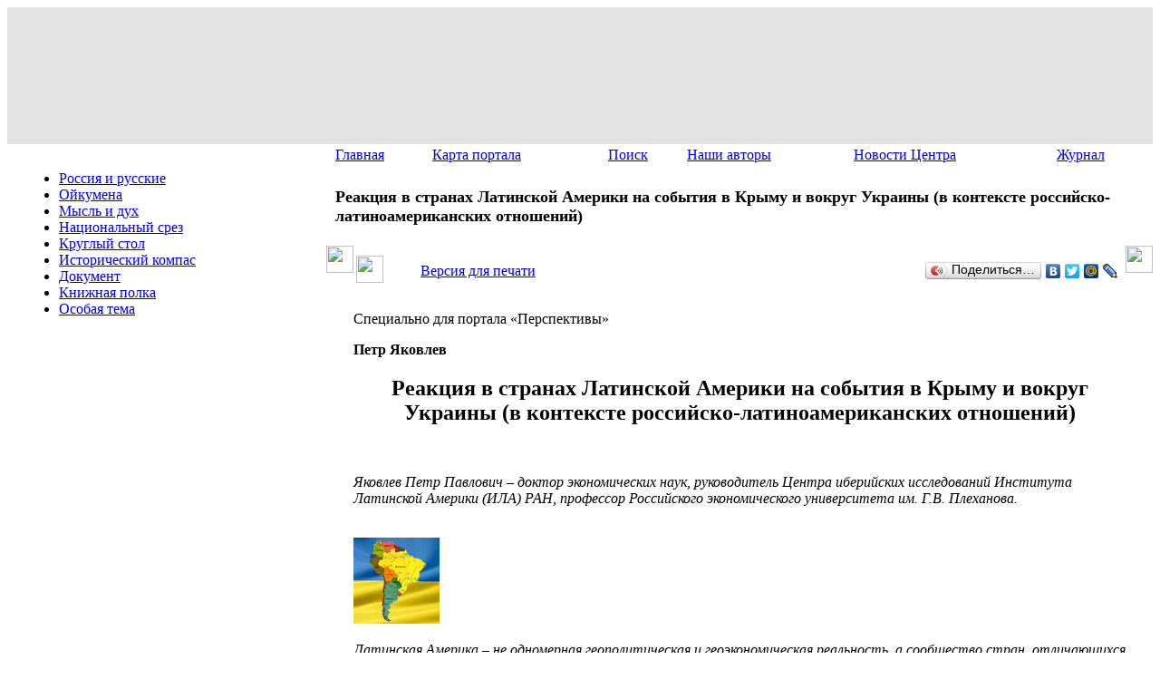

--- FILE ---
content_type: text/html; charset=utf8
request_url: https://www.perspektivy.info/book/reakcija_v_stranah_latinskoj_ameriki_na_sobytija_v_krymu_i_vokrug_ukrainy_v_kontekste_rossijsko-latinoamerikanskih_otnoshenij_2014-05-26.htm
body_size: 27461
content:
<!DOCTYPE html>
<html>
<head>
<meta http-equiv="Content-Type" content="text/html; charset=utf8" />
<link href="/bitrix/templates/perspektivy2/styles.css?14037760357961" type="text/css"  data-template-style="true"  rel="stylesheet" />
<link href="/bitrix/templates/perspektivy2/template_styles.css?16986931542472" type="text/css"  data-template-style="true"  rel="stylesheet" />
<title>Реакция в странах Латинской Америки на события в Крыму и вокруг Украины (в контексте российско-латиноамериканских отношений) - Перспективы</title>
</head>
<body style="background:url(/bitrix/templates/perspektivy2/img2/body-bg.jpg) left top repeat-x">
<div></div>
<div class="page-container">
<table border="0" cellspacing="0" width="100%" height="149"> 
<tr>
	<td bgcolor="#e3e3e3"> 
    <div style="background:url(/bitrix/templates/perspektivy2/img2/h-bg2.jpg); height:149px;">
    <div style="background:url(/bitrix/templates/perspektivy2/img2/h-bg1.jpg) top left no-repeat; height:149px;">
      <div style=" position:absolute; top:12px; left:20px; height:29px; width:35px; display:block; background:url(/bitrix/templates/perspektivy2/img2/logo.png) top left no-repeat;">&nbsp;</div>
      <div style=" position:absolute; top:14px; left:124px; width:690px; height:89px; display:block; background:url(/bitrix/templates/perspektivy2/img2/text-header.png) top left no-repeat;"><a href="/" style="height:100%; display:block;"></a></div>
      <div style=" position:absolute; top:0; right:0; width:184px; height:149px; display:block; background:url(/bitrix/templates/perspektivy2/img2/h-right-pict.png) top right no-repeat;">&nbsp;</div>
    </div>
    </div>
	</td> 
</tr>
</table> 

<table width="100%" border="0" cellpadding="0" cellspacing="0" style="background:url(/bitrix/templates/perspektivy2/img2/design26-bgr.jpg) top left repeat-x;">
<tr>
	<td width="17"  height="100%" valign="top">&nbsp;</td>
	<td width="335" valign="top" height="100%">
    <div style="width:335px; height:13px;">&nbsp;</div>
		
		





	<ul id="nav">
														<li class="nav_parent"><a href="/rus/">Россия и русские</a></li>
																																											<li class="nav_parent"><a href="/oykumena/">Ойкумена</a></li>
																																																	<li class="nav_parent"><a href="/misl/">Мысль и дух</a></li>
																												<li class="nav_parent"><a href="/srez/">Национальный срез</a></li>
																												<li class="nav_parent"><a href="/table/">Круглый стол</a></li>
																			<li class="nav_parent"><a href="/history/">Исторический компас</a></li>
																			<li class="nav_parent"><a href="/dokument/">Документ</a></li>
																			<li class="menu_selected"><a class="menu_selected" href="/book/" class="selected">Книжная полка</a></li>
																			<li class="nav_parent"><a href="/osobaya_tema/">Особая тема</a></li>
							</ul>


		<br /><br />
	
		<div class="leftblock">
		
<div><font face="Arial"><b>
      <br />
    </b></font></div>
 <o:p></o:p> 
<p></p>
 
<p class="MsoNormal"><o:p></o:p></p>
 
<p class="MsoNormal"><o:p></o:p></p>
 
<ul> </ul>
 
<p></p>
 
<p></p>
 
<p class="MsoNormal"><o:p></o:p></p>
 
<p></p>
 
<div> 
  <ul style="margin-top: 0cm;" type="disc"> </ul>
 </div>
		</div>
		<br /><br />
	</td>
	
	<td valign="top">

		<table width="100%" border="0" cellpadding="0" cellspacing="0">
		<tr>
			<td valign="top" style="padding-left:10px;">
				

<table width="100%" height="27"  border="0" cellpadding="0" cellspacing="0" style="margin-top:-1px;">
<tr> 
			<td><a href="/index.php" class="top_menu">Главная</a></td> 
				<td><a href="/search/sitemap.php" class="top_menu">Карта портала</a></td> 
				<td><a href="/search/index.php" class="top_menu">Поиск</a></td> 
				<td><a href="/authors/" class="top_menu">Наши авторы</a></td> 
				<td><a href="/fip_news/" class="top_menu">Новости Центра</a></td> 
				<td><a href="/journal.php" class="top_menu">Журнал</a></td> 
	</tr>
</table> 

			</td> 
		</tr> 
		<tr>
			<td valign="top" style="padding:10px;">
				<table border="0" cellspacing="0" cellpadding="0" width="100%" height="64">
				<tr>
					<td style="padding:0px 0 0 0;">
					<div style="padding: 0px; margin-right:20px;">
 						<div class="mp-block">
                   						<h1 style="padding:0; font-size:18px;">Реакция в странах Латинской Америки на события в Крыму и вокруг Украины (в контексте российско-латиноамериканских отношений)</h1>
					 						</div>
                   </div>
					</td>
				</tr> 
				</table> 
			</td> 
		</tr>
		</table>   

		<table border="0" cellpadding="0" cellspacing="0" class="content" width="100%">
		<tr valign="top">
			<td width="30"><img src="/bitrix/templates/perspektivy2/img/zspacer.gif" height="30" width="30"></td>
			<td valign="top">

<div class="news-detail">
	
	<noindex>
	<table width="100%">
	<tr><td><a rel="nofollow" href="/print.php?ID=285508" target="_blank"><img src="/bitrix/templates/perspektivy2/img/print.gif" border="0" height="30" width="30"></a></td>
	<td><p><a rel="nofollow" href="/print.php?ID=285508" target="_blank">Версия для печати</a></p></td>
    <td align="right">
<script type="text/javascript" src="//yandex.st/share/share.js" charset="utf-8"></script>
<div class="yashare-auto-init" data-yashareL10n="ru" data-yashareType="button" data-yashareQuickServices="yaru,vkontakte,twitter,moimir,lj"></div> 
</td>
    </tr>
	</table>
	</noindex>

			<p class="spec">Специально для портала «Перспективы»</p>
	
		<p class="author"><b>Петр Яковлев</b></p>
		
			<h2 class="text" align="center">Реакция в странах Латинской Америки на события в Крыму и вокруг Украины (в контексте российско-латиноамериканских отношений)</h2>
		
		<br /><p><em>Яковлев Петр Павлович – доктор экономических наук, руководитель Центра иберийских исследований Института Латинской Америки (ИЛА) РАН, профессор Российского экономического университета им. Г.В. Плеханова.</em></p>
	
	<br />
			
		<div class="detail_picture"><img border="0" src="/upload/iblock/0a7/%D0%A3%D0%BA%D1%80%D0%B0%D0%B8%D0%BD%D0%B0-%D0%91%D1%80%D0%B0%D0%B7%D0%B8%D0%BB%D0%B8%D1%8F.jpg" width="95" height="95" alt="Реакция в странах Латинской Америки на события в Крыму и вокруг Украины (в контексте российско-латиноамериканских отношений)"  title="Реакция в странах Латинской Америки на события в Крыму и вокруг Украины (в контексте российско-латиноамериканских отношений)" /></div>
		
		<p class="detail-anons"><em>Латинская Америка – не одномерная геополитическая и геоэкономическая реальность, а сообщество стран, отличающихся друг от друга идеологической направленностью правящих режимов и далеко не всегда совпадающими интересами на мировой арене. Поэтому неслучайно, что регион дал довольно противоречивые ответы на вызовы, брошенные украинским кризисом, а также интенсивным развитием событий в Крыму и последовавшей за этим эскалацией российско-украинского конфликта.</em></p>
		<div class="clear"></div>
	<div class="detail-text">	
			 
<p>Реакция на события на Украине и в Крыму в Латинской Америке стала производной целого ряда факторов и обстоятельств экономического, геополитического, военно-стратегического и правого характера. В их числе: </p>
 
<p>&ndash; наблюдаемое в последние годы расширение торгово-экономического и политического взаимодействия значительного числа латиноамериканских государств с Россией (в том числе в оборонной сфере), в продолжении и углублении которого заинтересованы латиноамериканцы [1]; </p>
 
<p>&ndash; давление со стороны США, по инерции рассматривающих многие страны к югу от Рио-Гранде в качестве своих клиентов (что в целом ряде случаев все еще соответствует действительности); </p>
 
<p>&ndash; пример Китая, мощно наращивающего экономические позиции в регионе и проводящего самостоятельную международную линию; </p>
 
<p>&ndash; географическая удаленность стран Латинской Америки от района российско-украинского конфликта, их, как правило, неполная осведомленность (на массовом уровне) о глубинных причинах и сути событий; </p>
 
<p>&ndash; приверженность большинства латиноамериканских элит принципу территориальной целостности государств; </p>
 
<p>&ndash; в целом исторически укоренившаяся латиноамериканская традиция уважения основополагающих принципов международного права и так далее.</p>
 
<p> Вместе с тем следует иметь в виду, что Латинская Америка &ndash; отнюдь не одномерная геополитическая и геоэкономическая реальность, а сообщество различных стран, отличающихся друг от друга идеологической направленностью правящих режимов и далеко не всегда и не во всем совпадающими интересами на мировой арене. Поэтому неслучайно, что регион дал довольно противоречивые ответы на вызовы, брошенные украинским кризисом, а также интенсивным развитием событий в Крыму и последовавшей за этим эскалацией российско-украинского конфликта.</p>
 
<p><b> Украинский кризис в интерпретации латиноамериканских СМИ и экспертного сообщества</b></p>
 
<p> Не будет большим преувеличением констатировать, что разнообразные материалы, касающиеся событий на Украине и вокруг Крыма, получили в латиноамериканской печати и в других СМИ стран региона беспрецедентно широкое хождение. Количество публикаций исчисляется тысячами, что не слишком характерно для международных сюжетов, напрямую не затрагивающих коренные экономические и политические интересы государств Латинской Америки. При этом показательно вот что: информационный поток с течением времени практически не сокращается, и ведущие латиноамериканские печатные и электронные СМИ продолжают сравнительно оперативно реагировать на новости, регулярно поступающие из Киева, Москвы, восточных и южных районов Украины и с Крымского полуострова.</p>
 
<p> Весь информационный массив, касающийся украинского кризиса, можно разделить на три группы: 1) сообщения информационных агентств; 2) комментарии и аналитические статьи собственно латиноамериканских авторов; 3) перепечатки (в переводах) материалов, опубликованных в СМИ США и Западной Европы и, как правило, написанных известными западными аналитиками или политическим деятелям. Эту картину дополняют российские материалы на испанском, английском и португальском языках, к которым, при желании, имеют доступ латиноамериканские читатели, зрители и слушатели. В сумме население стран региона получает достаточно полную и многомерную информацию, позволяющую составить представление о причинах, тенденциях и перспективах развития кризисных явлений на Украине.</p>
 
<p> Если обратиться к магистральным публикациям именно латиноамериканских экспертов, то можно прийти к следующим наблюдениям и выводам. Во-первых, из среды политических обозревателей стран региона выделилась группа авторов, которые стали регулярно анализировать эволюцию событий на Украине и развитие российско-украинского конфликта. В качестве примера можно упомянуть обозревателя ведущей колумбийской газеты &laquo;El Tiempo&raquo; Абеля Вейгу Копо, колумниста популярной мексиканской газеты &laquo;La Raz&oacute;n&raquo; Рафаэля Рохаса и перуанского исследователя-международника Фарида Кахата, выступающего на страницах влиятельного журнала &laquo;Am&eacute;rica Econom&iacute;a&raquo;. </p>
 
<p> Во-вторых, определились приоритетные темы комментариев и аналитических статей латиноамериканских авторов, в целом адекватно отражающие генезис и эволюцию украинского кризиса. И, в-третьих, характерно стремление латиноамериканских публицистов максимально органично &laquo;вписать&raquo; проблемы российско-украинского конфликта в глобальную тематику, разглядеть в них приметы большой геополитической игры, свидетельства новых явлений и процессов, развивающихся на мировой арене и затрагивающих экономические и политические интересы всех без исключения стран и народов.</p>
 
<p> Латиноамериканские авторы, в своем большинстве, согласны с тем, что уход в прошлое идеологической биполярности наложил сильный и во многом положительный отпечаток на международные отношения в целом и в Латинской Америке, в частности. Но прекращение длившейся десятилетия непримиримой конфронтации идеологий, по мнению латиноамериканцев, не привело к &laquo;концу истории&raquo;, не означало окончания борьбы мировых и региональных держав за сферы военно-политического и финансово-экономического влияния. &laquo;Не то, чтобы холодная война возвратилась, она никогда и не заканчивалась, если воспринимать ее не в идеологических, а в геополитических понятиях&raquo;, &ndash; отмечал Р. Рохас [2].</p>
 
<p> Попытку выявить глубинные корни политики Москвы в &laquo;крымском вопросе&raquo; и в целом в отношении Киева предпринял Ф. Кахат. После развала СССР, пишет автор, Россия не сумела противостоять продвижению НАТО и Евросоюза на восток, не смогла помешать включению в состав этих организаций бывших восточноевропейских союзников Советского Союза и стран Балтии. Однако, как считает Ф. Кахат, российские власти рассчитывали, что Запад не перейдет &laquo;красную черту&raquo; и не предпримет действий, направленных, по сути, на политический и экономический отрыв от России ее ключевого партнера на постсоветском пространстве &ndash; Украины. Когда этот курс все же приобрел реальные очертания, В. Янукович был смещен с поста президента, а новые власти в Киеве выбрали прозападную ориентацию, Москва сыграла на опережение и в считанные дни аннексировала Крым, чтобы &laquo;уменьшить ущерб, вызванный потерей Украины&raquo; [3]. Но и само украинское государство, фактически порвав с Россией, оказалось в крайне деликатном положении. По мнению А. Вейги Копо, &laquo;реальность состоит в том, что Украина перестала быть хозяйкой своей собственной судьбы, она даже не отдает себе отчет в том, куда движется&hellip;&raquo; [4]. Согласно оценке этого политического обозревателя, &laquo;жребий брошен&raquo;, и страна &laquo;катится по наклонной плоскости&raquo; [5]. Масла в огонь подливает аргентинский журналист Рубен Гильеми, который на страницах респектабельной столичной газеты &laquo;La Naci&oacute;n&raquo; напоминает, что государственные границы Украины носят &laquo;искусственный характер&raquo; и не соответствуют исторически сложившимся реалиям национального состава проживающих на ее территории граждан [6].</p>
 
<p> Значительное внимание латиноамериканские СМИ уделяют геополитическим аспектам российско-украинского конфликта. Рассматривая историю возвращения Крыма в состав России, Ф. Кахат отмечает, что в данном случае президент В. Путин проявил себя &laquo;непревзойденным мастером&raquo; <i>realpolitik</i>. Но &laquo;безупречная тактическая находчивость&raquo; российского лидера &laquo;сочетается со стратегической близорукостью&raquo;, поскольку, присоединив к РФ Крымский полуостров, Кремль унаследовал немалое количество сложных экономических, политических и гуманитарных проблем, решение которых ляжет на Россию тяжелым бременем. Кроме того, подчеркивает автор, запустив механизм антироссийских санкций, Запад &laquo;предъявит Москве счет&raquo;, что в обозримом будущем может ощутимо ухудшить финансовое и хозяйственное положение страны и в итоге подорвать ее социально-политическую стабильность [7]. </p>
 
<p> Анализируя геополитические последствия российско-украинского кризиса, Р. Рохас, в свою очередь, высказал достаточно нетривиальное соображение, что &laquo;враждебная политика России в отношении Украины объединяет Соединенные Штаты и Европу в альянс, который еще несколько месяцев назад был немыслим из-за шпионских скандалов, вызванных разоблачениями Эдварда Сноудена&raquo; [8]. В итоге, делает вывод мексиканский журналист, России придется в одиночку противостоять кризису, который, если и не закончится войной, но в любом случае приведет к ослаблению российского влияния и российских позиций на Украине и в целом в Восточной Европе. Такова, считает Р. Рохас, будет цена присоединения Крыма к Российской Федерации и попыток Кремля оказать воздействие на внутриполитические процессы, развивающиеся в восточных и южных районах Украины.</p>
 
<p> Иначе считает аргентинская журналистка Луиса Коррадини. Она пишет, что санкции, согласованные Вашингтоном и Брюсселем, &laquo;не слишком беспокоят Россию&raquo;. По мнению Л. Коррадини, причина уверенной позиции Кремля объясняется более чем значительными финансовыми ресурсами российского государства, которые &laquo;позволяют ему противостоять западному бойкоту&raquo;. Но, продолжает автор, ситуация для России может серьезно ухудшиться, если Соединенным Штатам и Европейскому союзу в будущем удастся существенно сократить импорт углеводородов, составляющих основу российского экономического благополучия [9].</p>
 
<p> С точки зрения целого ряда представителей латиноамериканского экспертного сообщества, события на Украине и вокруг Крыма можно рассматривать как пример нарастающего противостояния России и Запада в лице США и Евросоюза. В частности, нередко подчеркивается, что каждая из вовлеченных в конфликт сторон поставила целью включить Киев в орбиту собственных геополитических планов, главное &ndash; добиться присоединения Украины к одному из двух интеграционных проектов: Европейскому союзу или Евразийскому союзу. Так, по мнению аргентинского политолога Оскара Оньятивии, подготовившего специальное исследование, посвященное украинскому кризису, Украина была центральным звеном в &laquo;Восточном партнерстве&raquo; не только потому, что является крупнейшей страной Восточной Европы, но и в силу ее значимости с точки зрения геополитических интересов России [10]. &laquo;Русские, &ndash; писал мексиканский эксперт Абель Перес-Рохас, &ndash; рассматривают события на Украине как европейское (читай &ndash; американское) вторжение на их задний двор, как провокацию, на которую нельзя не ответить&raquo; [11]. (При этом замечу, что латиноамериканские авторы зачастую вспоминают известный тезис Зб. Бжезинского о том, что &laquo;без Украины Россия перестает быть империей, а с Украиной автоматически превращается в империю.)</p>
 
<p> По мнению профессора Института международных исследований Университета Чили Хильберто Аранды, Москва, вернув Крым под свой контроль, одержала крупную геополитическую победу, которую западные государства должны будут &laquo;переварить&raquo;. &laquo;Сегодня Крым является частью Российской Федерации и форпостом этой страны на Черном море. Это &ndash; реальность, которую, нравится вам или нет, но следует принять, поскольку обратной дороги нет&raquo; [12]. Эту оценку разделяет и маститый мексиканский аналитик, бывший министр иностранных дел Хорхе Кастаньеда, который, в частности, отметил: &laquo;Судя по всему, международное сообщество примирилось с проведенным президентом России Владимиром Путиным &laquo;захватом земли&raquo; в Крыму, как назвал это вице-президент США Джо Байден. Раз Путин решил, что он принимает на себя последствия этих действий, то Соединенные Штаты, Европейский союз и ООН мало что могут сделать&raquo; [13].</p>
 
<p> Некоторые латиноамериканские политологи и специалисты-международники, анализируя генезис российско-украинского конфликта, главное внимание уделяют будущему отношений России и Украины, строят прогнозы их дальнейшего развития. Довольно распространенной является точка зрения, что Москва, получив Крым, неизбежно утратит влияние на политику Киева, оттолкнет от себя не только местные элиты, но и большую часть украинского населения, &laquo;подвинет&raquo; украинцев к более решительному сближению с Европейским союзом и НАТО. Кроме того, эскалация противостояния с Украиной может негативно сказаться на отношениях РФ с некоторыми другими странами СНГ, особенно теми, где проживает значительное количество этнических русских [14]. С другой стороны, отмечается тот факт, что Украина, оказавшись фактически зажатой между двумя полюсами региональной интеграции, совершит стратегическую ошибку, если пойдет на свертывание сотрудничества с Россией. В сложившихся условиях от Киева требуется то, что Р. Рохас очень точно назвал &laquo;геополитическим рационализмом&raquo; [15].</p>
 
<p> В конце марта 2014 г. на базе Института юридических исследований ведущего мексиканского университета UNAM был проведен коллоквиум с участием мексиканских юристов и их российских коллег, представлявших Московский государственный юридический университет им. О.Е. Кутафина (МГЮА). В ходе коллоквиума затрагивались различные аспекты правового поля России: конституционное и финансовое право, положение с правами человека, регулирование предпринимательской деятельности, вопросы участия и взаимодействия двух стран в ВТО, развитие процессуальной сферы и уголовно-правовая наука и так далее. Особое внимание было уделено российско-украинским отношениям. Как отметила первый проректор МГЮА Е. Грачева, &laquo;мексиканцы показали знание проблемы&raquo; и поддержали позицию РФ в том, что Крым &ndash; часть российского государства [16].</p>
 
<p> Этот пример указывает на то, что представители экспертного сообщества стран Латинской Америки готовы обсуждать с российскими коллегами острые вопросы международных отношений, включая и многогранную проблематику нынешнего кризиса на Украине. Видимо, данное обстоятельство целесообразно использовать для более активного продвижения в регионе точки зрения России на происходящие события.</p>
 
<p><b> Политико-дипломатическая позиция стран региона: разброс мнений</b></p>
 
<p> Институционально-политический кризис на Украине в правящих кругах большинства латиноамериканских государств вызвал заметную озабоченность и заставил местные элиты так или иначе прореагировать на это событие, обозначить свою позицию.</p>
 
<p> Политические настроения, царящие в верхних эшелонах власти стран Латинской Америки, сравнительно точно отразили результаты голосования 27 марта 2014 г. на Генеральной Ассамблее ООН по проекту резолюции № A/68/L.39 &laquo;Территориальная целостность Украины&raquo; [17]. Голоса 33 государств региона распределились следующим образом:</p>
 
<p> &ndash; резолюцию поддержали: Багамы, Барбадос, Гаити, Гватемала, Гондурас, Доминиканская Республика, Колумбия, Коста-Рика, Мексика, Панама, Перу, Тринидад и Тобаго, Чили (итого &ndash; 13 стран);</p>
 
<p> &ndash; проголосовали против: Боливия, Венесуэла, Куба, Никарагуа (4). Другими словами, из 10 государств &ndash; членов ООН, поддержавших Российскую Федерацию, почти половину составили страны Латинской Америки;</p>
 
<p> &ndash; воздержались: Антигуа и Барбуда, Аргентина, Бразилия, Гайана, Доминика, Парагвай, Сальвадор, Сент-Китс и Невис, Сент-Винсент и Гренадины, Суринам, Уругвай, Эквадор, Ямайка (14). В данном случае доля латиноамериканских государств в общем числе воздержавшихся (58 стран) вплотную приблизилась к 25%, что существенно превышает удельный вес региона в общем количестве членов ООН &ndash; 33 из 193, или 17%;</p>
 
<p> &ndash; отсутствовали при голосовании: Белиз, Гренада (2).</p>
 
<p> Таким образом, в целом голосование латиноамериканских стран было для России более благоприятным, чем голосование представителей государств других районов мира, что само по себе весьма показательно. Теперь более детально рассмотрим соответствующие позиции отдельных стран региона.</p>
 
<p> С точки зрения долговременных стратегических интересов Москвы на латиноамериканском пространстве ключевое значение имеет позиция по основным международным вопросам &laquo;большой тройки&raquo; &ndash; Аргентины, Бразилии и Мексики, являющихся членами &laquo;группы двадцати&raquo;, где эти страны осуществляют активное политико-дипломатическое взаимодействие с Россией [18]. Удельный вес &laquo;тройки&raquo; в экономике Латинской Америки трудно переоценить. Достаточно отметить, что на ее долю приходится 70% регионального ВВП и порядка 70% совокупного объема внешней торговли [19].</p>
 
<p> Но не только это определяет выдающуюся роль крупнейших латиноамериканских стран в региональных и шире &ndash; мировых делах. Аргентина, Бразилия и Мексика (разумеется, каждая по своему) входят в число восходящих государств с мощными формирующимися экономиками, играют заметную роль в глобальной торговле и стремятся шире раздвинуть границы своего регионального и международного влияния. По сути, без активного (и конструктивного) взаимодействия с этими странами крайне сложно добиваться усиления позиций России в Латинской Америке и в других развивающихся регионах.</p>
 
<p><b><i> Особый взгляд Аргентины</i></b></p>
 
<p> На позицию Аргентины в российско-украинском конфликте влияют три фактора: многолетний спор с Великобританией за суверенитет над Фолклендскими (Мальвинскими) островами; сравнительно высокий уровень сотрудничества с Россией, в том числе в ключевой торгово-экономической сфере; наличие в стране довольно многочисленной украинской общины, часть которой заражена антироссийскими настроениями. </p>
 
<p> Аргентинский представитель в Совете Безопасности ООН 15 марта 2014 г. проголосовал за непризнание результатов референдума в Крыму, что вполне логично вытекало из позиции официального Буэнос-Айреса, не признающего проявленного на референдуме 2013 г. волеизъявления населения Фолклендских (Мальвинских) островов, желающего остаться в составе Соединенного Королевства. По существу аргентинские власти не хотели, чтобы &laquo;крымский казус&raquo; каким-то образом легитимизовал итоги голосования островитян. Но вслед за этим президент Аргентины Кристина Фернандес де Киршнер, находясь с визитом во Франции, скорректировала позицию своей страны и подвергла критике политику двойных стандартов, проводимую западными державами. 19 марта после встречи с президентом Франсуа Олландом она заявила собравшимся журналистам: &laquo;Мы настаиваем на том, чтобы, когда мировые державы говорят о территориальной целостности, это было бы применимо ко всем государствам. Почему по отношению к моей стране Великобритания нарушает принцип территориальной целостности? Великие державы, Соединенные Штаты и Великобритания, признают итоги референдума на Мальвинских островах, которые находятся в 13 тысячах километров от Лондона, и в то же время отказываются признать результаты референдума в Крыму, который расположен в непосредственной близости от России. Нельзя применять одни стандарты к территориальной целостности Крыма, а другие &ndash; по отношению к Мальвинским островам&raquo;. И далее К. Фернандес де Киршнер подытожила: &laquo;Либо будут соблюдаться одинаковые принципы для всех, либо мы будем жить в мире без законов, где своего добивается сильнейший&raquo; [20]. </p>
 
<p> 25 марта состоялся телефонный разговор В. Путина с К. Фернандес де Киршнер, в ходе которого лидеры двух стран обменялись мнениями по ситуации вокруг Крыма и на Украине. Обе стороны отметили близость позиций, прежде всего в оценках неприемлемости использования отдельными западными государствами и объединениями политики двойных стандартов; особый акцент был сделан на важности комплексного учета национальных, исторических и культурных традиций народов [21].</p>
 
<p><b><i> Бразилия: партнерство по БРИКС</i></b></p>
 
<p> Разумеется, и Россия, и ведущие государства Запада, и страны Латинской Америки ожидали реакции на события вокруг Украины и Крыма со стороны Бразилии &ndash; экономического и политического лидера латиноамериканского региона, претендующего на роль глобальной державы. Такая реакция последовала в виде сообщения для прессы министерства внешних связей от 19 февраля 2014 г. под названием &laquo;Положение на Украине&raquo; [22]. В документе говорилось, что &laquo;бразильское правительство с беспокойством наблюдает за ухудшением политической и институциональной ситуации на Украине&hellip;&raquo;, и выражалась надежда на урегулирование кризиса самими украинцами.</p>
 
<p> Подобного рода сдержанная позиция откровенно разочаровала Вашингтон и Брюссель, которые предприняли активные дипломатические шаги, чтобы добиться от бразильских властей осуждения политики России. По сообщению хорошо информированной газеты &laquo;O Estado de S.Paulo&raquo;, накануне голосования в ООН проекта резолюции &laquo;Территориальная целостность Украины&raquo; высокопоставленные представители западных держав зачастили в бразильское внешнеполитическое ведомство, стремясь убедить правительство Дилмы Руссефф занять в отношении Москвы более жесткую позицию, по сути &ndash; встать в один ряд с США и Евросоюзом в деле разрешения &laquo;одного из самых серьезных кризисов после окончания холодной войны&raquo; [23].</p>
 
<p> Бразилия не уступила нажиму и уклонилась от участия в организованной Западом антироссийской международно-политической кампании, очертив тем самым круг своих приоритетных интересов на мировой арене, видное место в которых занимает взаимодействие с Россией на двусторонней основе и в формате БРИКС.</p>
 
<p><b><i> Мексика: синдром территориальных аннексий</i></b></p>
 
<p> Мексика относится к тем государствам Латинской Америки, которые после обретения политической независимости от Испании (первая четверть XIX в.) стали жертвами вооруженных агрессий со стороны США и европейских держав. Пожалуй, Мексика пострадала больше других, поскольку в результате войны 1846&ndash;1848 гг. с северным соседом лишилась половины своей территории. Неудивительно, что на мировой арене мексиканские элиты настойчиво декларируют твердую приверженность принципу территориальной целостности государств и крайне болезненно воспринимают факты его нарушения. Под этим углом зрения правительство Мексики и отнеслось к движению большинства населения Крыма за отделение от Украины и присоединение к России. Еще до проведения референдума в Крыму 4 марта 2014 г. мексиканский МИД (без упоминания России) выразил &laquo;глубокую озабоченность&raquo; происходившими событиями и подчеркнул необходимость соблюдения территориальной целостности Украины в существующих и международно признанных границах. Одновременно внешнеполитическое ведомство призвало украинские власти гарантировать безопасность и права всех этнических групп, проживающих на территории Украины [24].</p>
 
<p> Вместе с тем барометр общественного мнения указывает на то, что подавляющая часть мексиканского населения рассматривает кризис на Украине как событие, происходящее в удаленном и плохо знакомом регионе и не затрагивающее интересы Мексики. Согласно данным опросов, только 16% мексиканцев в той или иной степени следят за событиями в Крыму и вокруг Украины, а 72% считают, что правительству их страны не следует вмешиваться в российско-украинский конфликт. В то же время 56% опрошенных высказались в пользу уважения права жителей Крыма на самоопределение и присоединение к России, а 57% полагают, что введенные США и Европейским союзом санкции не смогут серьезно влиять на политику Москвы [25].</p>
 
<p><b><i> Латиноамериканские сторонники и противники Майдана </i></b></p>
 
<p> Реакция на украинские события других государств латиноамериканского региона характеризовалась различной степенью озабоченности и варьировалась от во многом &laquo;дежурного&raquo; выражения &laquo;тревоги за судьбу Украины как самостоятельного и независимого государства&raquo; до более активной и определенной дипломатической позиции, содержащей оценки действий сторон, участвующих в конфликте.</p>
 
<p> Так, драматические события в Киеве, завершившиеся отстранением от власти В. Януковича, вызвали беспокойство в политических кругах Колумбии, но официальная реакция ограничилась коммюнике министерства иностранных дел от 20 февраля 2014 г., в котором правительство этой страны &laquo;выражало глубокую озабоченность ситуацией на Украине и сожаления в связи с имевшими место актами насилия&hellip;&raquo;. В документе также содержался призыв к украинским властям &laquo;гарантировать безопасность граждан и соблюдение фундаментальных свобод и прав человека&raquo;. &laquo;В сложившейся ситуации, &ndash; подчеркивалось в коммюнике, &ndash; важно, чтобы стороны, вовлеченные в конфликт, прибегли к диалогу и смогли выработать дорожную карту выхода из кризиса&raquo; [26].</p>
 
<p> Ряд латиноамериканских государств заняли критическую позицию в отношении действий России в Крыму и на Украине. Одной из первых стран региона, отреагировавших по дипломатическим каналам на события в Крыму, была Коста-Рика. В заявлении МИД Коста-Рики от 4 марта 2014 г. подчеркивалось, что ее правительство &laquo;чрезвычайно озабочено&raquo; нарушениями суверенитета и территориальной целостности Украины, совершаемыми &laquo;иностранными вооруженными силами, находящимися в Крыму&raquo;. По мнению костариканских властей, такие действия нарушают принципы международного права и дестабилизируют обстановку на полуострове [27]. Подтверждая свою позицию, правительство Коста-Рики стало одним из соавторов (вместе с Германией, Канадой, Литвой, Польшей и Украиной) проекта уже упомянутой резолюции ООН о территориальной целостности Украины. Выступая на заседании Генеральной Ассамблеи, представитель Коста-Рики Э. Улибарри повторил сформулированную ранее позицию властей своей страны и охарактеризовал события вокруг Украины как &laquo;серьезный двусторонний кризис с глобальными последствиями&raquo; [28]. </p>
 
<p> Наиболее логичным объяснением дипломатической активности костариканских властей является то обстоятельство, что у этой страны сохраняется давний территориальный спор с соседней Никарагуа по поводу национальной принадлежности острова на реке Сан-Хуан, по фарватеру которой проходит граница между двумя центральноамериканскими государствами. Размещение на острове никарагуанского военного подразделения вызывает болезненную реакцию Коста-Рики, что, несомненно, наложило отпечаток на ее оценку российско-украинского конфликта.</p>
 
<p> Как уже отмечалось, четыре латиноамериканские республики (Боливия, Венесуэла, Куба и Никарагуа) оказали Российской Федерации прямую и действенную политико-дипломатическую поддержку, проголосовав в ООН против проекта резолюции № A/68/L.39. Общим знаменателем официальных заявлений, прозвучавших со стороны этих стран, стал тезис о том, что кризис на Украине был спровоцирован западными державами, которые действовали по сценарию, опробованному в Ливии и Сирии. Исходя из этого, новые украинские власти признавались нелегитимными и неспособными обеспечить территориальную целостность и устойчивое демократическое развитие Украины.</p>
 
<p> Прилагая украинские события к венесуэльской действительности, президент Николас Мадуро в интервью английской газете &laquo;The Guardian&raquo; 8 апреля 2014 г. отметил, что правительство США стремится установить контроль над нефтяными богатствами Венесуэлы и провоцирует антиправительственные выступления в этой стране с целью организации государственного переворота подобного тому, который имел место на Украине [29].</p>
 
<p> К &laquo;группе поддержки&raquo;, по сути, примкнул Эквадор. Его представитель при голосовании на Генеральной Ассамблее 27 марта воздержался, что само по себе можно рассматривать в качестве позитивного для России решения. Более того, президент Рафаэль Корреа выступил с заявлением, в котором категорически отказал в легитимности властям Украины. &laquo;Нынешнее правительство (украинское. &ndash; <i>П.Я.</i>) &ndash; это продукт негодного механизма. Оно было немедленно поддержано западными державами, известными своими двойными стандартами. Эквадорское государство будет иметь дело только с законно избранным руководством Украины&raquo; [30].</p>
 
<p><b> Дипломатическая дуэль на латиноамериканском пространстве</b></p>
 
<p> Политическое противостояние Москвы и Киева стремительно вышло далеко за пределы двух соседних государств и дало о себе знать в самых отдаленных уголках планеты. Не осталась в стороне и Латинская Америка. Здесь столкновение позиций российской и украинской дипломатий приобрело острый характер и выразилось в различных формах. Например, в престижном Аргентинском совете по международным отношениям (CARI) были организованы выступления послов России и Украины В. Коронелли [31] и Ю. Дудина [32], во многом противоположная аргументация которых позволила аргентинским политикам, дипломатам, экспертам-международникам и работникам СМИ представить достаточно сложную и противоречивую картину кризисных событий более объемно и всесторонне.</p>
 
<p> Лейтмотивом выступлений и публикаций в прессе украинских представителей в Латинской Америки стал тезис о необходимости подвергнуть критике действия Москвы не только в отношении Украины, но и в других регионах мира, в частности, на обширном латиноамериканском пространстве. Так, попытка дипломатического наступления была предпринята украинской стороной в странах Центральной Америки. И это неслучайно, поскольку с некоторыми из центральноамериканских государств (прежде всего, с Никарагуа) у России налажено тесное сотрудничество в самых различных областях, включая военно-техническую. В результате целью Киева стало вбить клин в отношения между партнерами РФ и соседними республиками. &laquo;Союзники России в Латинской Америке могут проявлять неуважение к границам другого государства. Оказывая поддержку Москве, они соглашаются с ее действиями и в какой-то момент также могут выразить желание вернуться к границам XII в.&raquo;, &ndash; заявил посол Украины в Мексике (а также по совместительству в Гватемале, Белизе, Коста-Рике и Панаме) Р. Спирин [33]. Украинский дипломат намеренно сделал данное заявление в Коста-Рике, желая &laquo;подогреть&raquo; подозрительность правящих кругов этой страны в отношении Никарагуа из-за застарелого территориального спора.</p>
 
<p> Одновременно посол Р. Спирин выступил в роли торгового агента украинских предприятий и отметил, что они могли бы поставлять на центральноамериканский рынок удобрения, сталь, фармацевтическую и агропромышленную продукцию. Помимо этого Украина стремится сотрудничать с Мексикой в сфере космической деятельности и начала переговоры с Панамой о строительстве на территории этой страны сервисного центра по обслуживанию военно-транспортных самолетов семейства &laquo;Ан&raquo;, выпускаемых в Харькове и эксплуатируемых в Латинской Америке. &laquo;Мы заинтересованы в диверсификации экономических связей. После утраты российского рынка в связи с конфликтом мы нуждаемся в новых площадках здесь, в Америке, так же как и они (российские компании. &ndash; <i>П.Я.</i>), я уверен, тоже в этом заинтересованы после утраты украинского рынка&raquo;, &ndash; подчеркнул Р. Спирин [34]. </p>
 
<p> Нужно заметить, что в разгар событий в Крыму и эскалации российско-украинского политического противостояния &laquo;в плюс&raquo; сработало посольство РФ в Мексике, организовавшее ряд своевременных информационных акций, разъясняющих позицию российского руководства. В частности, в местных СМИ (в ведущих газетах и на телеканалах) были опубликованы и организованы интервью российского посла Э. Малаяна, где он разъяснял причины и последствия сложившейся ситуации [35]. Кроме того, 15&ndash;16 апреля 2014 г. в ходе рабочей поездки в Мексику заместитель министра иностранных дел РФ С. Рябков провел встречи с первым заместителем министра иностранных дел Мексиканских Соединенных Штатов К. де Икасой и заместителем министра иностранных дел Х.М. Гомесом Робледо, во время которых была подробно рассмотрена ситуация на Украине. Как сообщалось в информации, распространенной российским посольством, &laquo;беседы прошли в откровенной и дружеской обстановке, характерной для российско-мексиканских отношений&raquo; [36].</p>
 
<p> Одним из сильных ответных ходов российской дипломатии стала поездка министра иностранных дел России Сергея Лаврова по четырем государствам Латинской Америки (Куба, Чили, Перу и Никарагуа) в конце апреля 2014 г. Разумеется, выбор этих стран был неслучаен, особенно в свете российско-украинского конфликта. Куба и Никарагуа поддержали Россию, проголосовав в ООН против проекта резолюции № A/68/L.39 &laquo;Территориальная целостность Украины&raquo;. Чили и Перу проголосовали &laquo;за&raquo;, но в Москве учли ряд обстоятельств, характеризующих нынешний этап российско-чилийских и российско-перуанских связей.</p>
 
<p> Чили &ndash; один из значимых партнеров РФ в латиноамериканском регионе и в рамках АТЭС, где у двух стран накоплен позитивный опыт сотрудничества. В Сантьяго-де-Чили С. Лавров обсудил вопросы совершенствования договорно-правовой базы российско-чилийских отношений и ускорения процесса подготовки к подписанию ряда новых двусторонних документов. Кроме того, организуя визит главы внешнеполитического ведомства в Чили, Москва принимала во внимание следующие немаловажные обстоятельства: в текущем году исполняется 70 лет дипломатическим отношениям между нашими государствами; в марте к исполнению своих обязанностей приступила новый президент Чили Мишель Бачелет, которая уже занимала этот пост и показала себя последовательным сторонником развития связей с Россией; Чили избрана членом СБ ООН на период 2014&ndash;2015 гг., что расширяет возможности российско-чилийского взаимодействия на международной арене [37].</p>
 
<p> Визит в Перу был нацелен на дальнейшее продвижение всего комплекса двустороннего сотрудничества, включая политический диалог, торгово-экономические, научно-технические, военные и гуманитарные связи. В ходе встречи С. Лаврова с президентом Перу О. Умалой и переговоров с министром иностранных дел Э. Ривас стороны рассмотрели широкий круг актуальных вопросов российско-перуанских отношений, уделив особое внимание торгово-экономической составляющей. По мнению представителей двух стран, приоритетными задачами здесь видятся увеличение и диверсификация торговли, стимулирование роста взаимных инвестиций, придание импульса взаимодействию в таких перспективных областях, как нефтегазовая и горнорудная, энергетика и машиностроение, рыболовство, участие российских компаний в развитии в Перу железнодорожной и портовой инфраструктуры. Было с удовлетворением отмечено, что набирает обороты взаимодействие в космической сфере. Так, Россия и Перу сотрудничают в выводе на орбиту перуанского наноспутника &laquo;Часки-1&raquo; и более крупного спутника &laquo;Часки-2&raquo;. В числе других приоритетных направлений &ndash; расширение контактов в атомной энергетике, здравоохранении, сельском хозяйстве, высшем образовании [38].</p>
 
<p> Анализируя итоги переговоров российского министра с руководителями Чили и Перу, латиноамериканские наблюдатели отметили одну общую черту &ndash; готовность России в практическом ключе обсудить вопрос о заключении с этими динамично развивающимися странами двусторонних соглашений о свободной торговле. Таким образом, как специально отмечалось на информационном портале &laquo;Infolatam&raquo;, Россия отвечает на те финансово-экономические и торговые санкции, которыми ей угрожают США и Евросоюз [39].</p>
 
<p> Доверительный характер носили встречи и обмен мнениями С. Лаврова с деятелями высшего политического руководства Кубы и Никарагуа. Стороны обсудили весь комплекс вопросов двустороннего взаимодействия и ключевые проблемы международной и региональной повестки дня, представляющие взаимный интерес. Кубинские лидеры подтвердили поддержку позиции России в связи с событиями на Украине, категорически высказались против двойных стандартов и санкций, выразили стремление к дальнейшему укреплению российско-кубинских связей в русле стратегического партнерства [40].</p>
 
<p> Предваряя переговоры с президентом Никарагуа Даниэлем Ортегой, С. Лавров заметил, что в российско-никарагуанских отношениях сложилась &laquo;богатая, насыщенная и увеличивающаяся повестка дня&raquo; [41]. В ходе встреч, прошедших в духе упрочения дружбы и партнерства, никарагуанский лидер подчеркнул неизменную позицию своей страны в поддержку линии Российской Федерации на мирное решение конфликтных ситуаций в различных районах земного шара, включая Украину. Д. Ортега подтвердил категорическое неприятие Манагуа политики двойных стандартов и санкций и объявил о намерении направить представительную делегацию деловых кругов на Петербургский экономический форум для обсуждения перспектив более тесного взаимодействия предпринимательских сообществ двух стран [42].</p>
 
<p> Давая общую оценку целям и результатам поездки С. Лаврова, латиноамериканские эксперты подчеркивали, что Россия искала в регионе дипломатическую поддержку и стремилась продемонстрировать всему миру наличие у нее союзников и партнеров [43].</p>
 
<p align="center">* * *</p>
 
<p> При всех имеющихся противоречиях, нюансах и оттенках, реакция стран Латинской Америки на драматические события, связанные с кризисом на Украине и российско-украинским конфликтом, стала еще одним убедительным доказательством того, что однополярный миропорядок ушел в прошлое. На его месте происходит формирование полицентричной системы мироустройства, в рамках которой латиноамериканский регион получает возможность не идти в фарватере политики других государств, а отслеживать собственные международные интересы. С учетом данного обстоятельства Россия объективно заинтересована в том, чтобы латиноамериканский регион стал одной из мощных опор новой глобальной архитектуры.</p>
 
<p> И последнее. Сегодня уже очевидно, что значительные усилия, предпринятые в последние годы российским руководством на латиноамериканском направлении, приносят ощутимые экономические и политические плоды, начинают &laquo;работать&raquo; на укрепление международного авторитета Москвы и снижение эффектов антироссийских информационно-политических кампаний и финансово-экономических санкций.</p>
 
<p><b>Примечания:</b></p>
 
<p> [1] Подробнее см. на портале &laquo;Перспективы&raquo;: Петр Яковлев. Россия &ndash; Латинская Америка: новый этап (14.05.2010); его же. Россия и Латинская Америка на траектории взаимного сближения (11.12.2013).</p>
 
<p> [2] R.Rojas. La misi&oacute;n de Lavrov. &ndash; La Raz&oacute;n. M&eacute;xico, 4.05.2014.</p>
 
<p> [3] F. Kahhat. Crimea no es el fin de la historia. 03/23/2014. &ndash; http://www.americaeconomia.com/analisis-opinion/</p>
 
<p> [4] A. Veiga Copo. Crimea, entre la farsa y los hechos. &ndash; El Tiempo. Bogot&aacute;, 17.03.2014.</p>
 
<p> [5] A. Veiga Copo. Ucrania: la pendiente incierta. &ndash; El Tiempo. Bogot&aacute;, 17.03.2014.</p>
 
<p> [6] R. Guillemi. Los secretos rusos que Occidente no entiende. &ndash; La Naci&oacute;n. Buenos Aires, 10.05.2014.</p>
 
<p> [7] F. Kahat. Otra Crimea? 04/20/2014. &ndash; http://www.americaeconomia.com/analisis-opinion/</p>
 
<p> [8] R. Rojas. La misi&oacute;n de Lavrov. &ndash; La Raz&oacute;n. M&eacute;xico, 4.05.2014.</p>
 
<p> [9] L. Corradini. Occidente cierra el cerco sobre el Kremlin con m&aacute;s sanciones. &ndash; La Naci&oacute;n, Buenos Aires, 29/04.2014.</p>
 
<p>[10] O. O&ntilde;ativia. Ucrania: La Bisagra entre Occidente y Oriente. &ndash; http://www.geic.com.ar/2010/2014/04/02/</p>
 
<p> [11] A. P&eacute;rez Rojas. La crisis Rusia &ndash; Ucrania. 09 mar 2014. &ndash; http://cyrveracruz.com/principal/la-crisis-rusia-ucrania/</p>
 
<p>[12] Profesor Gilberto Aranda analiza crisis en Crimea. Miercoles 26 de marzo de 2014. &ndash; http://www.iei.uchile.cl/noticias/99895/</p>
 
<p> [13] J.G.Casta&ntilde;eda. Latin America&rsquo;s Ukraine. Mar 26, 2014. &ndash; http://www.project-syndicate.org/</p>
 
<p> [14] O. O&ntilde;ativia. Ucrania: La Bisagra entre Occidente y Oriente. &ndash; http://www.geic.com.ar/2010/2014/04/02/</p>
 
<p> [15] R. Rojas. De Crimea a las Malvinas. La Raz&oacute;n. M&eacute;xico, 3.04.2014.</p>
 
<p> [16] Мексиканские юристы поддержали позицию России по Крыму. &ndash; http://www.embrumex.org/ru/</p>
 
<p> [17] Резолюции 68-й сессии, принятые без передачи в Главные комитеты. &ndash; http://www.un.org/ru/ga/68/docs/68res_nocte.shtml</p>
 
<p> [18] См. на портале &laquo;Перспективы&raquo;: Петр Яковлев. &laquo;Группа двадцати&raquo;: от Мексики к России (к итогам саммита в Санкт-Петербурге), 08.10.2013.</p>
 
<p> [19] Подсчитано по: Comisi&oacute;n Econ&oacute;mica para Am&eacute;rica Latina y el Caribe. &ndash; http://www.eclac.org/</p>
 
<p> [20] Francisco Peregil. Putin agradece a Cristina Fern&aacute;ndez su postura sobre Crimea. &ndash; El Pa&iacute;s. Madrid, 25.03.2014.</p>
 
<p> [21] Телефонный разговор с Президентом Аргентины Кристиной Фернандес де Киршнер. 25 марта 2014 года. &ndash; http://www.kremlin.ru/news/20640</p>
 
<p> [22] Situa&ccedil;&atilde;o na Ucr&acirc;nia. Nota &agrave; impresa no 43, 19 de fevereiro de 2014. &ndash; http://www.itamaraty.gov.br/</p>
 
<p> [23] Lisandra Paraguassu. G-7 cobra posi&ccedil;&atilde;o firme do Brasil na crise ucraniana. &ndash; O Estado de S.Paulo. S&atilde;o Paulo, 15.03.2014.</p>
 
<p> [24] M&eacute;xico manifiesta su profunda preocupaci&oacute;n por el deterioro de la situaci&oacute;n en Ucrania. Martes, 04.03.14. M&eacute;xico, D.F., Comunicado 074. &ndash; http://saladeprensa.sre.gob.mx/index.php/es/comunicados/3772-074</p>
 
<p> [25] El 72% de los mexicanos creen que su pa&iacute;s no debe intervener en conflicto de Crimea. 03/31/2014. &ndash; http://www.americaeconomia.com/</p>
 
<p> [26] Comunicado del Ministerio de Relaciones Exteriores sobre la situaci&oacute;n en Ucrania. Jueves, 20 Febrero, 2014. &ndash; http://www.cancilleria.gov.co/newsroom/publiques/2014-02-20/8785</p>
 
<p> [27] Costa Rica aboga por di&aacute;logo en Ucrania. Ministerio de Relaciones Exteriores y Culto de Costa Rica. Martes 4 de marzo de 2014. &ndash; http://www.rree.go.cr/</p>
 
<p> [28] Integridad y autodeterminaci&oacute;n en Ucrania. Ministerio de Relaciones Exteriores y Culto de Costa Rica. Jueves 27 de marzo de 2014. &ndash; http://www.rree.go.cr/</p>
 
<p> [29] Venezuela protests are sign that US wants our oil, says Nicolas Maduro // The Guardian. London, 8 April 2014.</p>
 
<p> [30] Ecuador considera &ldquo;ileg&iacute;timo&rdquo; al gobierno de Ucrania. 03/29/2014. &ndash; http://www.americaeconomia.com/</p>
 
<p> [31] V.Koronelli. La visi&oacute;n rusa sobre la actual coyuntura internacional y principales temas de las relaciones entre Rusia y Argentina. &ndash; http://cari.org.ar/</p>
 
<p> [32] Y. Diudin. La situaci&oacute;n de Ucrania ante la coyuntura internacional. &ndash; http://www.cari.org.ar/</p>
 
<p> [33] &Aacute;. Murillo. Ucrania hace &ldquo;lobby&rdquo; en contra de Rusia en Centroam&eacute;rica. &ndash; El Pa&iacute;s. Madrid, 13.05.2014.</p>
 
<p> [34] Ibidem.</p>
 
<p> [35] См., например, интервью, опубликованные на страницах газет &laquo;EL Universal&raquo;, &laquo;Excelsior&raquo;, &laquo;El Sol de M&eacute;xico&raquo;. </p>
 
<p> [36] Посольство Российской Федерации в Соединенных Штатах Мексики. &ndash; http://www.embrumex.org/ru/</p>
 
<p> [37] Комментарий Департамента информации и печати МИД России в связи с визитом Министра иностранных дел России С.В. Лаврова в Чили. 1050-29-04-2014. &ndash; http://mid.ru/brp_4.nsf/newsline/</p>
 
<p>[38] Комментарий Департамента информации и печати МИД России в связи с визитом Министра иностранных дел России С.В. Лаврова в Перу. 1051-29-04-2014. &ndash; http://mid.ru/brp_4.nsf/newsline/</p>
 
<p>[39] Los amigos y los intereses de Vladimir Putin en Am&eacute;rica Latina. 4 mayo, 2014. &ndash; http://www.infolatam.com/2014/05/04</p>
 
<p>[40] О визите Министра иностранных дел России С.В. Лаврова в Республику Куба. Сообщение для СМИ 1052-30-04-2014. &ndash; http://www.mid.ru/brp_4,nsf/newsline/</p>
 
<p>[41] Вступительное слово Министра иностранных дел России С.В. Лаврова перед началом переговоров с Президентом Республики Никарагуа Д. Ортегой Сааведрой, Манагуа, 29 апреля 2014 года. &ndash; http://www.mid.ru/brp_4.nsf/newsline/</p>
 
<p>[42] О визите Министра иностранных дел России С.В. Лаврова в Никарагуа. Сообщение для СМИ 1063-30-04-2014. &ndash; http://www.mid.ru/brp_4.nsf/newsline/</p>
 
<p>[43] Los amigos y los intereses de Vladimir Putin en Am&eacute;rica Latina. 4 mayo, 2014. &ndash; http://www.infolatam.com/2014/05/04</p>
  	


			<p><strong>Читайте также на нашем портале:</strong></p>
						<p><a href="gosudarstvo_i_obshhestvo_v_latinskoj_amerike_istorija_i_sovremennost_2014-02-28.htm"> &laquo;Государство и общество в Латинской Америке: история и современность&raquo; <i>Петр Яковлев</i></a></p>
						<p><a href="brazilija_na_puti_k_statusu_globalnoj_derzhavy_vojenno-promyshlennyj_rakurs_2013-12-24.htm"> &laquo;Бразилия на пути к статусу глобальной державы  (военно-промышленный ракурс)&raquo; <i>Петр Яковлев</i></a></p>
						<p><a href="rossija_i_latinskaja_amerika_na_trajektorii_vzaimnogo_sblizhenija_2013-12-11.htm"> &laquo;Россия и Латинская Америка на траектории взаимного сближения &raquo; <i>Петр Яковлев</i></a></p>
						<p><a href="gruppa_dvadcati_ot_meksiki_k_rossii_k_itogam_sammita_v_sankt-peterburge_2013-10-08.htm"> &laquo;«Группа двадцати»: от Мексики к России  (к итогам саммита в Санкт-Петербурге)&raquo; <i>Петр Яковлев</i></a></p>
						<p><a href="geopoliticheskije_sdvigi_v_latinskoj_amerike_2013-05-03.htm"> &laquo;Геополитические сдвиги в Латинской Америке&raquo; <i>Петр Яковлев</i></a></p>
						<p><a href="translatinas_novyje_igroki_globalnoj_ekonomiki_2013-03-19.htm"> &laquo;«Транслатинас»: новые игроки глобальной экономики&raquo; <i>Петр Яковлев</i></a></p>
						<p><a href="iberoamerikanskij_sammit--2012_neodnoznachnyje_rezultaty_2012-12-11.htm"> &laquo;Ибероамериканский саммит - 2012: неоднозначные результаты&raquo; <i>Петр Яковлев</i></a></p>
						<p><a href="latinskaja_amerika_neft_i_politika_2012-09-21.htm"> &laquo;Латинская Америка: нефть и политика&raquo; <i> Петр Яковлев</i></a></p>
						<p><a href="ukrainskij_politicheskij_krizis_pravozashhitnoje_izmerenije_razrushenije_pravovogo_poradka_narushenije_grazhdanskih_svobod_diskriminacija_2014-05-16.htm"> &laquo;Украинский политический кризис: правозащитное измерение  (разрушение правового порядка, нарушение гражданских свобод, дискриминация)&raquo; <i>Доклад Московского бюро по правам человека</i></a></p>
						<p><a href="ukraina_vojna_s_sobstvennym_narodom_2014-05-19.htm"> &laquo;Украина: война с собственным народом&raquo; <i>Доклад Московского бюро по правам человека</i></a></p>
						<p><a href="orijentacija_na_rossiju_v_obshhestvenno-politicheskoj_zhizni_ukrainy_2014-04-24.htm"> &laquo;Ориентация на Россию в общественно-политической жизни Украины&raquo; <i>Олег Неменский</i></a></p>
						<p><a href="mezhdunarodnaja_strategija_rossii_osnovnyje_vektory_i_bolevyje_tochki_2014-04-05.htm"> &laquo;Международная стратегия России: основные векторы и болевые точки &raquo; <i>Круглый стол Центра исследований и аналитики Фонда исторической перспективы</i></a></p>
						<p><a href="fenomen_majdannoj_demokratii_vystuplenija_na_kruglom_stole_cia_fip_demokratizacija_projekt_i_realnost_2014-04-01.htm"> &laquo;Феномен майданной демократии: выступления на круглом столе ЦИА ФИП «Демократизация: проект и реальность»&raquo; <i>Кирилл Коктыш. Алексей Токарев</i></a></p>
						<p><a href="ukraina_mir_vyvernutyj_naiznanku_2014-03-24.htm"> &laquo;Украина: мир, вывернутый наизнанку!&raquo; <i>Эрик Денесе</i></a></p>
						<p><a href="problematika_magkoj_sily_vo_vneshnej_politike_rossii_2014-03-03.htm"> &laquo;Проблематика «мягкой силы» во внешней политике России&raquo; <i>Павел Паршин</i></a></p>
						<p><a href="vneshnaja_politika_novejshej_ukrainy_2005-2007__zakat_i_renessans_strategii_mnogovektornosti_chast_1_2007-08-27.htm"> &laquo;Внешняя политика новейшей Украины (2005-2007): закат и ренессанс стратегии многовекторности. Часть 1&raquo; <i>Эдуард Попов</i></a></p>
						<p><a href="vneshnaja_politika_novejshej_ukrainy_2005-2007__zakat_i_renessans_strategii_mnogovektornosti_chast_2_2007-08-29.htm"> &laquo;Внешняя политика новейшей Украины (2005-2007): закат и ренессанс стратегии многовекторности. Часть 2&raquo; <i>Эдуард Попов</i></a></p>
						<p><a href="ukraina_istoricheskaja_retrospektiva_i_geopoliticheskaja_perspektiva_2007-01-01.htm"> &laquo;Украина: историческая ретроспектива и геополитическая перспектива&raquo; <i>Наталия Нарочницкая</i></a></p>
						<p><a href="rossija_i_ukraina_strategija_sotrudnichestva_2007-03-20.htm"> &laquo;Россия и Украина: стратегия сотрудничества&raquo; <i>Круглый стол Фонда исторической перспективы</i></a></p>
					</div>


	
			<br /><p style="text-align:right"><b>Опубликовано на портале  26/05/2014</b></p>
		
	
</div>

<br /><br />
<div style="text-align:right">Мнения авторов статей могут не совпадать с мнением редакции</div>
<br>

</td>
<td width="30"><img src="/bitrix/templates/perspektivy2/img/zspacer.gif" height="30" width="30"></td>
</tr>
</table>

</td>
</tr>
</table>
<table width="100%" height="65" border="0" cellpadding="0" cellspacing="0" background="/bitrix/templates/perspektivy2/img/down2.jpg" align="center">
	<tr>
		<td width="300" style="background-image: url('/bitrix/templates/perspektivy2/img/down1.jpg'); background-repeat: no-repeat; background-position: left;"><img src="/bitrix/templates/perspektivy2/img/zspacer.gif" width="300" height="20"></td>
		<td>
			

<table width="100%"  border="0" cellpadding="0" cellspacing="0">
<tr> 
			<td><a href="/index.php" class="down_menu">[ Главная ]</a></td> 
				<td><a href="/search/sitemap.php" class="down_menu">[ Карта портала ]</a></td> 
				<td><a href="/search/index.php" class="down_menu">[ Поиск ]</a></td> 
				<td><a href="/authors/" class="down_menu">[ Наши авторы ]</a></td> 
				<td><a href="/fip_news/" class="down_menu">[ Новости Центра ]</a></td> 
				<td><a href="/journal.php" class="down_menu">[ Журнал ]</a></td> 
	</tr>
</table> 

		</td>
		<td width="30" style="background-image: url('/bitrix/templates/perspektivy2/img/down3.jpg'); background-repeat: no-repeat; background-position: right;"><img src="/bitrix/templates/perspektivy2/img/zspacer.gif" width="30" height="30"></td>
	</tr>
</table>

<table border="0" cellpadding="0" cellspacing="0" width="100%">
	<tr>
		<td bgcolor="black" valign="top">
			<img style="width:80px; margin-left: 20px" src="/bitrix/templates/perspektivy2/img/deti12.jpg" alt="" />
		</td>
		<td bgcolor="black">
			<div align="center">
				<font color="#FFFFFF" size="-1">
					<div rel="nofollow" style="margin:10px; float:right; text-align:right;">
						<noindex>
							<a href="http://www.perspektivy.info/rss/" target="_new"><img src="/bitrix/templates/perspektivy2/img/rss_logo-50.png" width="32" height="32" border="0" alt=""></a>
						</noindex>
					</div>
					
Все права защищены © "Перспективы", "Фонд исторической перспективы", авторы материалов, 2011, если не обозначено иное.
<br>
При частичной или полной перепечатке материалов ссылка на портал "Перспективы" обязательна.<br>
Зарегистрировано в Роскомнадзоре. <br>
Свидетельство о регистрации средства массовой информации: Эл № №ФС77-61061 от 5 марта 2015 г.
				</font><br />

<!-- Yandex.Metrika informer -->
<a href="https://metrika.yandex.ru/stat/?id=30243599&amp;from=informer"
target="_blank" rel="nofollow"><img src="https://informer.yandex.ru/informer/30243599/3_0_F5F5F5FF_F5F5F5FF_0_pageviews"
style="width:88px; height:31px; border:0;" alt="Яндекс.Метрика" title="Яндекс.Метрика: данные за сегодня (просмотры, визиты и уникальные посетители)" class="ym-advanced-informer" data-cid="30243599" data-lang="ru" /></a>
<!-- /Yandex.Metrika informer -->
 
<!-- Yandex.Metrika counter -->
<script type="text/javascript" >
   (function(m,e,t,r,i,k,a){m[i]=m[i]||function(){(m[i].a=m[i].a||[]).push(arguments)};
   m[i].l=1*new Date();
   for (var j = 0; j < document.scripts.length; j++) {if (document.scripts[j].src === r) { return; }}
   k=e.createElement(t),a=e.getElementsByTagName(t)[0],k.async=1,k.src=r,a.parentNode.insertBefore(k,a)})
   (window, document, "script", "https://mc.yandex.ru/metrika/tag.js", "ym");
 
   ym(30243599, "init", {
        clickmap:true,
        trackLinks:true,
        accurateTrackBounce:true
   });
</script>
<noscript><div><img src="https://mc.yandex.ru/watch/30243599" style="position:absolute; left:-9999px;" alt="" /></div></noscript>
<!-- /Yandex.Metrika counter -->
			</div>

		</td>
	</tr>
</table>

</div>

</body>

</html>